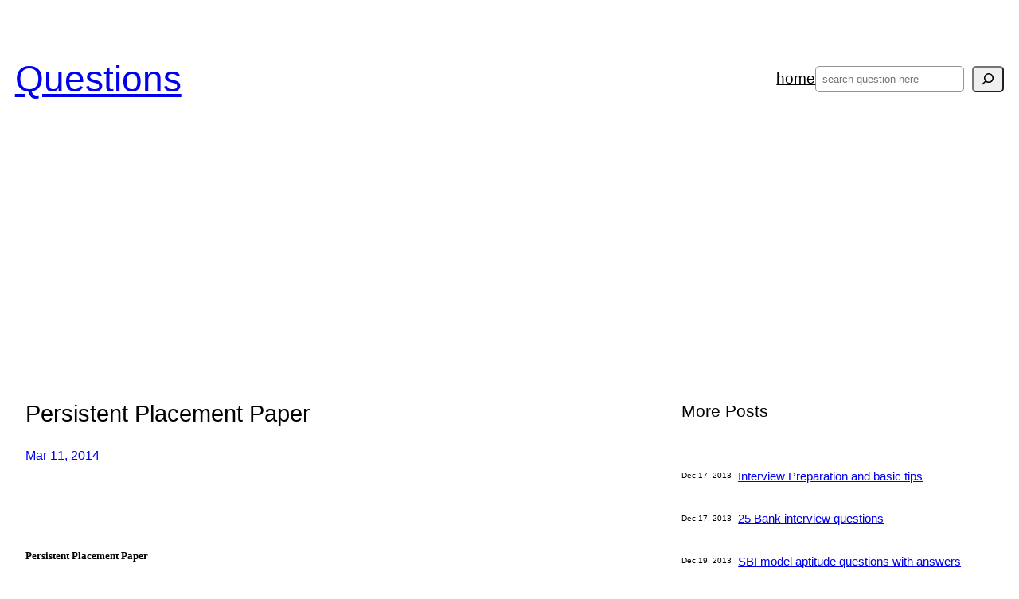

--- FILE ---
content_type: text/html; charset=utf-8
request_url: https://www.google.com/recaptcha/api2/aframe
body_size: 266
content:
<!DOCTYPE HTML><html><head><meta http-equiv="content-type" content="text/html; charset=UTF-8"></head><body><script nonce="tWjfBNZH-nGi7Y8gvboZsA">/** Anti-fraud and anti-abuse applications only. See google.com/recaptcha */ try{var clients={'sodar':'https://pagead2.googlesyndication.com/pagead/sodar?'};window.addEventListener("message",function(a){try{if(a.source===window.parent){var b=JSON.parse(a.data);var c=clients[b['id']];if(c){var d=document.createElement('img');d.src=c+b['params']+'&rc='+(localStorage.getItem("rc::a")?sessionStorage.getItem("rc::b"):"");window.document.body.appendChild(d);sessionStorage.setItem("rc::e",parseInt(sessionStorage.getItem("rc::e")||0)+1);localStorage.setItem("rc::h",'1769287783602');}}}catch(b){}});window.parent.postMessage("_grecaptcha_ready", "*");}catch(b){}</script></body></html>